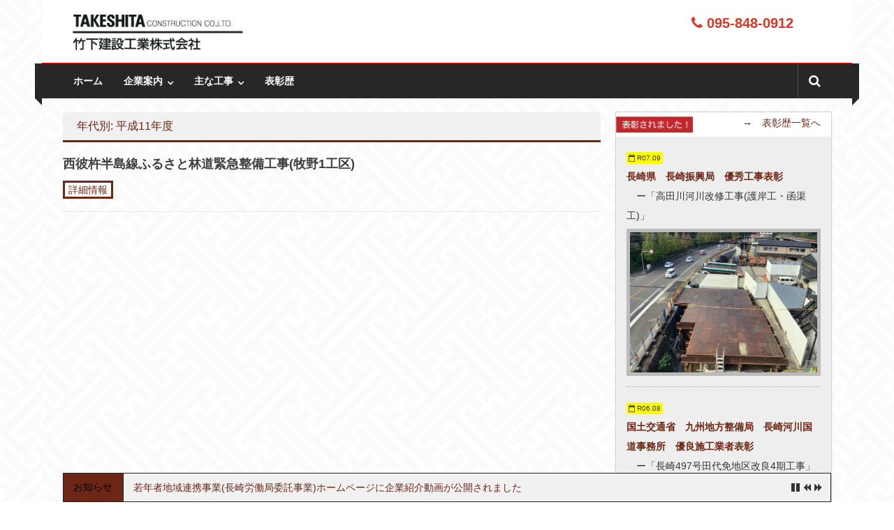

--- FILE ---
content_type: text/html; charset=UTF-8
request_url: https://takeshitakensetsu.com/since_kouji/heisei-11-20/heisei-11/
body_size: 9579
content:

<!DOCTYPE html>
<html lang="ja" style="margin-top: 0;">
<head>
<meta charset="UTF-8">
<meta name="viewport" content="width=device-width, initial-scale=1">
<link rel="profile" href="https://gmpg.org/xfn/11">
<link rel="pingback" href="https://takeshitakensetsu.com/xmlrpc.php">
<link rel="stylesheet" href="https://takeshitakensetsu.com/wp-content/themes/takeshita/style.css" type="text/css" />

<style>
	@import url(https://fonts.googleapis.com/earlyaccess/notosansjapanese.css);
</style>

<title>平成11年度 | 竹下建設工業株式会社</title>

<!-- All In One SEO Pack 3.6.2[505,537] -->
<script type="application/ld+json" class="aioseop-schema">{}</script>
<link rel="canonical" href="https://takeshitakensetsu.com/since_kouji/heisei-11-20/heisei-11/" />
			<script type="text/javascript" >
				window.ga=window.ga||function(){(ga.q=ga.q||[]).push(arguments)};ga.l=+new Date;
				ga('create', 'UA-57166469-3', { 'cookieDomain': 'takeshitakensetsu.com' } );
				// Plugins
				
				ga('send', 'pageview');
			</script>
			<script async src="https://www.google-analytics.com/analytics.js"></script>
			<!-- All In One SEO Pack -->
<link rel='dns-prefetch' href='//fonts.googleapis.com' />
<link rel='dns-prefetch' href='//s.w.org' />
<link rel="alternate" type="application/rss+xml" title="竹下建設工業株式会社 &raquo; フィード" href="https://takeshitakensetsu.com/feed/" />
<link rel="alternate" type="application/rss+xml" title="竹下建設工業株式会社 &raquo; コメントフィード" href="https://takeshitakensetsu.com/comments/feed/" />
<link rel="alternate" type="application/rss+xml" title="竹下建設工業株式会社 &raquo; 平成11年度 年代別 のフィード" href="https://takeshitakensetsu.com/since_kouji/heisei-11-20/heisei-11/feed/" />
		<script type="text/javascript">
			window._wpemojiSettings = {"baseUrl":"https:\/\/s.w.org\/images\/core\/emoji\/12.0.0-1\/72x72\/","ext":".png","svgUrl":"https:\/\/s.w.org\/images\/core\/emoji\/12.0.0-1\/svg\/","svgExt":".svg","source":{"concatemoji":"https:\/\/takeshitakensetsu.com\/wp-includes\/js\/wp-emoji-release.min.js?ver=5.4.18"}};
			/*! This file is auto-generated */
			!function(e,a,t){var n,r,o,i=a.createElement("canvas"),p=i.getContext&&i.getContext("2d");function s(e,t){var a=String.fromCharCode;p.clearRect(0,0,i.width,i.height),p.fillText(a.apply(this,e),0,0);e=i.toDataURL();return p.clearRect(0,0,i.width,i.height),p.fillText(a.apply(this,t),0,0),e===i.toDataURL()}function c(e){var t=a.createElement("script");t.src=e,t.defer=t.type="text/javascript",a.getElementsByTagName("head")[0].appendChild(t)}for(o=Array("flag","emoji"),t.supports={everything:!0,everythingExceptFlag:!0},r=0;r<o.length;r++)t.supports[o[r]]=function(e){if(!p||!p.fillText)return!1;switch(p.textBaseline="top",p.font="600 32px Arial",e){case"flag":return s([127987,65039,8205,9895,65039],[127987,65039,8203,9895,65039])?!1:!s([55356,56826,55356,56819],[55356,56826,8203,55356,56819])&&!s([55356,57332,56128,56423,56128,56418,56128,56421,56128,56430,56128,56423,56128,56447],[55356,57332,8203,56128,56423,8203,56128,56418,8203,56128,56421,8203,56128,56430,8203,56128,56423,8203,56128,56447]);case"emoji":return!s([55357,56424,55356,57342,8205,55358,56605,8205,55357,56424,55356,57340],[55357,56424,55356,57342,8203,55358,56605,8203,55357,56424,55356,57340])}return!1}(o[r]),t.supports.everything=t.supports.everything&&t.supports[o[r]],"flag"!==o[r]&&(t.supports.everythingExceptFlag=t.supports.everythingExceptFlag&&t.supports[o[r]]);t.supports.everythingExceptFlag=t.supports.everythingExceptFlag&&!t.supports.flag,t.DOMReady=!1,t.readyCallback=function(){t.DOMReady=!0},t.supports.everything||(n=function(){t.readyCallback()},a.addEventListener?(a.addEventListener("DOMContentLoaded",n,!1),e.addEventListener("load",n,!1)):(e.attachEvent("onload",n),a.attachEvent("onreadystatechange",function(){"complete"===a.readyState&&t.readyCallback()})),(n=t.source||{}).concatemoji?c(n.concatemoji):n.wpemoji&&n.twemoji&&(c(n.twemoji),c(n.wpemoji)))}(window,document,window._wpemojiSettings);
		</script>
		<style type="text/css">
img.wp-smiley,
img.emoji {
	display: inline !important;
	border: none !important;
	box-shadow: none !important;
	height: 1em !important;
	width: 1em !important;
	margin: 0 .07em !important;
	vertical-align: -0.1em !important;
	background: none !important;
	padding: 0 !important;
}
</style>
	<link rel='stylesheet' id='wp-block-library-css'  href='https://takeshitakensetsu.com/wp-includes/css/dist/block-library/style.min.css?ver=5.4.18' type='text/css' media='all' />
<link rel='stylesheet' id='colornews-google-fonts-css'  href='//fonts.googleapis.com/css?family=Roboto%3A400%2C300%2C700%2C900&#038;subset=latin%2Clatin-ext' type='text/css' media='all' />
<link rel='stylesheet' id='colornews-style-css'  href='https://takeshitakensetsu.com/wp-content/themes/takeshita/style.css?ver=5.4.18' type='text/css' media='all' />
<link rel='stylesheet' id='colornews-fontawesome-css'  href='https://takeshitakensetsu.com/wp-content/themes/takeshita/font-awesome/css/font-awesome.min.css?ver=4.4.0' type='text/css' media='all' />
<link rel='stylesheet' id='colornews-featured-image-popup-css-css'  href='https://takeshitakensetsu.com/wp-content/themes/takeshita/js/magnific-popup/magnific-popup.css?ver=20150714' type='text/css' media='all' />
<link rel='stylesheet' id='tablepress-default-css'  href='https://takeshitakensetsu.com/wp-content/tablepress-combined.min.css?ver=4' type='text/css' media='all' />
<script type='text/javascript' src='https://takeshitakensetsu.com/wp-includes/js/jquery/jquery.js?ver=1.12.4-wp'></script>
<script type='text/javascript' src='https://takeshitakensetsu.com/wp-includes/js/jquery/jquery-migrate.min.js?ver=1.4.1'></script>
<link rel='https://api.w.org/' href='https://takeshitakensetsu.com/wp-json/' />
<link rel="EditURI" type="application/rsd+xml" title="RSD" href="https://takeshitakensetsu.com/xmlrpc.php?rsd" />
<link rel="wlwmanifest" type="application/wlwmanifest+xml" href="https://takeshitakensetsu.com/wp-includes/wlwmanifest.xml" /> 
<meta name="generator" content="WordPress 5.4.18" />
<!-- 竹下建設工業株式会社 Internal Styles --><style type="text/css"> .home-slider-wrapper .slider-btn a:hover,.random-hover-link a:hover{background:#6d2614;border:1px solid #6d2614}#site-navigation ul>li.current-menu-ancestor,#site-navigation ul>li.current-menu-item,#site-navigation ul>li.current-menu-parent,#site-navigation ul>li:hover,.block-title,.bottom-header-wrapper .home-icon a:hover,.home .bottom-header-wrapper .home-icon a,.breaking-news-title,.bttn:hover,.carousel-slider-wrapper .bx-controls a,.cat-links a,.category-menu,.category-menu ul.sub-menu,.category-toggle-block,.error,.home-slider .bx-pager a.active,.home-slider .bx-pager a:hover,.navigation .nav-links a:hover,.post .more-link:hover,.random-hover-link a:hover,.search-box,.search-icon:hover,.share-wrap:hover,button,input[type=button]:hover,input[type=reset]:hover,input[type=submit]:hover{background:#6d2614}a{color:#6d2614}.entry-footer a:hover{color:#6d2614}#bottom-footer .copy-right a:hover,#top-footer .widget a:hover,#top-footer .widget a:hover:before,#top-footer .widget li:hover:before,.below-entry-meta span:hover a,.below-entry-meta span:hover i,.caption-title a:hover,.comment .comment-reply-link:hover,.entry-btn a:hover,.entry-title a:hover,.num-404,.tag-cloud-wrap a:hover,.top-menu-wrap ul li.current-menu-ancestor>a,.top-menu-wrap ul li.current-menu-item>a,.top-menu-wrap ul li.current-menu-parent>a,.top-menu-wrap ul li:hover>a,.widget a:hover,.widget a:hover::before{color:#6d2614}#top-footer .block-title{border-bottom:1px solid #6d2614}#site-navigation .menu-toggle:hover,.sub-toggle{background:#6d2614}.colornews_random_post .random-hover-link a:hover{background:#6d2614 none repeat scroll 0 0;border:1px solid #6d2614}#site-title a:hover{color:#6d2614}a#scroll-up i{color:#6d2614}.page-header .page-title{border-bottom:3px solid #6d2614;color:#6d2614}@media (max-width: 768px) {    #site-navigation ul > li:hover > a, #site-navigation ul > li.current-menu-item > a,#site-navigation ul > li.current-menu-ancestor > a,#site-navigation ul > li.current-menu-parent > a {background:#6d2614}}</style><!-- 竹下建設工業株式会社 Custom Styles --><style type="text/css">.logo {
    width: 250px;
    margin: 0 10px;
}</style><style type="text/css" id="custom-background-css">
body.custom-background { background-color: #ffffff; background-image: url("https://takeshitakensetsu.com/wp-content/uploads/2016/05/50th_bg-01.png"); background-position: left top; background-size: auto; background-repeat: repeat; background-attachment: scroll; }
</style>
	<link rel="icon" href="https://takeshitakensetsu.com/wp-content/uploads/2016/04/13b05882a05c214296849b9f86626405-32x32.jpg" sizes="32x32" />
<link rel="icon" href="https://takeshitakensetsu.com/wp-content/uploads/2016/04/13b05882a05c214296849b9f86626405-192x192.jpg" sizes="192x192" />
<link rel="apple-touch-icon" href="https://takeshitakensetsu.com/wp-content/uploads/2016/04/13b05882a05c214296849b9f86626405-180x180.jpg" />
<meta name="msapplication-TileImage" content="https://takeshitakensetsu.com/wp-content/uploads/2016/04/13b05882a05c214296849b9f86626405-270x270.jpg" />
</head>

<body class="archive tax-since_kouji term-heisei-11 term-39 custom-background  boxed-layout">
<div id="page" class="hfeed site">
   	<a class="skip-link screen-reader-text" href="#content">Skip to content</a>

	<header id="masthead" class="site-header" role="banner">
		<div class="top-header-wrapper clearfix" style="background: white;">
         <div class="tg-container" style="margin-top: 0;">
            <div class="tg-inner-wrap">
                                                   <div class="top-menu-wrap">
                                       </div>
                                 
		<div style="width: 100px; float: right; color: white;">
			<p style="margin: 10px 5px 5px;">→ 採用情報</p>
		</div>

            </div><!-- .tg-inner-wrap end -->
         </div><!-- .tg-container end -->
         		</div><!-- .top-header-wrapper end  -->

            <div class="middle-header-wrapper  clearfix">
         <div class="tg-container">
            <div class="tg-inner-wrap">
                              <div class="logo">
                     <a href="https://takeshitakensetsu.com/" title="竹下建設工業株式会社" rel="home"><img src="https://takeshitakensetsu.com/wp-content/uploads/2016/04/0d649046e85359a4ddc7b9133d3dfab6.jpeg" alt="竹下建設工業株式会社"></a>
                  </div><!-- #logo -->

		  <div class="takeshita-phone">
			<h4><a href="tel:0958480912"><i class="fa fa-phone"></i>&nbsp;095-848-0912</a></h4>
			<!-- <p>電話受付：平日9:00～18:00</p> -->
		  </div>		


                              <div id="header-text" class="screen-reader-text">
                                       <h3 id="site-title">
                        <a href="https://takeshitakensetsu.com/" title="竹下建設工業株式会社" rel="home">竹下建設工業株式会社</a>
                     </h3><!-- #site-title -->
                                                         <p id="site-description">創業昭和27年ー長崎の建設会社</p>
                  <!-- #site-description -->
               </div><!-- #header-text -->
               <div class="header-advertise">
                                 </div><!-- .header-advertise end -->
            </div><!-- .tg-inner-wrap end -->
         </div><!-- .tg-container end -->
      </div><!-- .middle-header-wrapper end -->

      
      <div class="bottom-header-wrapper clearfix">
         <div class="bottom-arrow-wrap">
            <div class="tg-container">
               <div class="tg-inner-wrap">
                                    <nav id="site-navigation" class="main-navigation clearfix" role="navigation">
                     <div class="menu-toggle hide">Menu</div>
                     <ul id="nav" class="menu"><li id="menu-item-6" class="menu-item menu-item-type-custom menu-item-object-custom menu-item-home menu-item-6"><a href="http://takeshitakensetsu.com/">ホーム</a></li>
<li id="menu-item-7" class="menu-item menu-item-type-custom menu-item-object-custom menu-item-has-children menu-item-7"><a href="http://takeshitakensetsu.com/company/">企業案内</a>
<ul class="sub-menu">
	<li id="menu-item-27" class="menu-item menu-item-type-post_type menu-item-object-page menu-item-27"><a href="https://takeshitakensetsu.com/company/">会社概要</a></li>
	<li id="menu-item-24" class="menu-item menu-item-type-post_type menu-item-object-page menu-item-24"><a href="https://takeshitakensetsu.com/history/">竹下建設工業㈱の沿革</a></li>
	<li id="menu-item-40" class="menu-item menu-item-type-post_type menu-item-object-page menu-item-40"><a href="https://takeshitakensetsu.com/anniversary/">歴史をふりかえって</a></li>
	<li id="menu-item-279" class="menu-item menu-item-type-taxonomy menu-item-object-category menu-item-279"><a href="https://takeshitakensetsu.com/category/news/">ニュースリリース</a></li>
	<li id="menu-item-280" class="menu-item menu-item-type-taxonomy menu-item-object-category menu-item-280"><a href="https://takeshitakensetsu.com/category/recruit/">採用情報</a></li>
	<li id="menu-item-310" class="menu-item menu-item-type-post_type_archive menu-item-object-team-takeshita menu-item-310"><a href="https://takeshitakensetsu.com/team-takeshita/">社内掲示板</a></li>
</ul>
</li>
<li id="menu-item-41" class="menu-item menu-item-type-post_type_archive menu-item-object-kouji menu-item-has-children menu-item-41"><a href="https://takeshitakensetsu.com/kouji/">主な工事</a>
<ul class="sub-menu">
	<li id="menu-item-42" class="menu-item menu-item-type-taxonomy menu-item-object-order_kouji menu-item-has-children menu-item-42"><a href="https://takeshitakensetsu.com/order_kouji/country/">国の工事</a>
	<ul class="sub-menu">
		<li id="menu-item-428" class="menu-item menu-item-type-taxonomy menu-item-object-order_kouji menu-item-428"><a href="https://takeshitakensetsu.com/order_kouji/country/land/">国土交通省</a></li>
		<li id="menu-item-45" class="menu-item menu-item-type-taxonomy menu-item-object-order_kouji menu-item-45"><a href="https://takeshitakensetsu.com/order_kouji/country/west-highway/">西日本高速道路㈱</a></li>
		<li id="menu-item-429" class="menu-item menu-item-type-taxonomy menu-item-object-order_kouji menu-item-429"><a href="https://takeshitakensetsu.com/order_kouji/country/railway-transportation/">鉄道・運輸機構</a></li>
		<li id="menu-item-430" class="menu-item menu-item-type-taxonomy menu-item-object-order_kouji menu-item-430"><a href="https://takeshitakensetsu.com/order_kouji/country/institution/">各機関</a></li>
	</ul>
</li>
	<li id="menu-item-43" class="menu-item menu-item-type-taxonomy menu-item-object-order_kouji menu-item-43"><a href="https://takeshitakensetsu.com/order_kouji/nagasaki-prefecture/">長崎県の工事</a></li>
	<li id="menu-item-431" class="menu-item menu-item-type-taxonomy menu-item-object-order_kouji menu-item-has-children menu-item-431"><a href="https://takeshitakensetsu.com/order_kouji/cities-towns/">市町の工事</a>
	<ul class="sub-menu">
		<li id="menu-item-44" class="menu-item menu-item-type-taxonomy menu-item-object-order_kouji menu-item-44"><a href="https://takeshitakensetsu.com/order_kouji/cities-towns/nagasaki-city/">長崎市</a></li>
		<li id="menu-item-432" class="menu-item menu-item-type-taxonomy menu-item-object-order_kouji menu-item-432"><a href="https://takeshitakensetsu.com/order_kouji/cities-towns/each-cities-towns/">各市町</a></li>
	</ul>
</li>
	<li id="menu-item-46" class="menu-item menu-item-type-taxonomy menu-item-object-order_kouji menu-item-46"><a href="https://takeshitakensetsu.com/order_kouji/others/">各種工事</a></li>
	<li id="menu-item-91" class="menu-item menu-item-type-post_type_archive menu-item-object-kouji menu-item-has-children menu-item-91"><a href="https://takeshitakensetsu.com/kouji/">年代別</a>
	<ul class="sub-menu">
		<li id="menu-item-711" class="menu-item menu-item-type-taxonomy menu-item-object-since_kouji menu-item-711"><a href="https://takeshitakensetsu.com/since_kouji/reiwa-2/">令和2年度</a></li>
		<li id="menu-item-710" class="menu-item menu-item-type-taxonomy menu-item-object-since_kouji menu-item-710"><a href="https://takeshitakensetsu.com/since_kouji/reiwa-1/">令和元年度[平成31年度]</a></li>
		<li id="menu-item-700" class="menu-item menu-item-type-taxonomy menu-item-object-since_kouji menu-item-700"><a href="https://takeshitakensetsu.com/since_kouji/heisei-30/">平成30年度</a></li>
		<li id="menu-item-699" class="menu-item menu-item-type-taxonomy menu-item-object-since_kouji menu-item-699"><a href="https://takeshitakensetsu.com/since_kouji/heisei-29/">平成29年度</a></li>
		<li id="menu-item-92" class="menu-item menu-item-type-taxonomy menu-item-object-since_kouji menu-item-92"><a href="https://takeshitakensetsu.com/since_kouji/heisei-28/">平成28年度</a></li>
		<li id="menu-item-93" class="menu-item menu-item-type-taxonomy menu-item-object-since_kouji menu-item-93"><a href="https://takeshitakensetsu.com/since_kouji/heisei-27/">平成27年度</a></li>
		<li id="menu-item-129" class="menu-item menu-item-type-taxonomy menu-item-object-since_kouji menu-item-129"><a href="https://takeshitakensetsu.com/since_kouji/heisei-26/">平成26年度</a></li>
		<li id="menu-item-94" class="menu-item menu-item-type-taxonomy menu-item-object-since_kouji menu-item-94"><a href="https://takeshitakensetsu.com/since_kouji/heisei-25/">平成25年度</a></li>
		<li id="menu-item-95" class="menu-item menu-item-type-taxonomy menu-item-object-since_kouji menu-item-95"><a href="https://takeshitakensetsu.com/since_kouji/heisei-24/">平成24年度</a></li>
		<li id="menu-item-127" class="menu-item menu-item-type-taxonomy menu-item-object-since_kouji menu-item-127"><a href="https://takeshitakensetsu.com/since_kouji/heisei-23/">平成23年度</a></li>
		<li id="menu-item-128" class="menu-item menu-item-type-taxonomy menu-item-object-since_kouji menu-item-128"><a href="https://takeshitakensetsu.com/since_kouji/heisei-22/">平成22年度</a></li>
		<li id="menu-item-130" class="menu-item menu-item-type-taxonomy menu-item-object-since_kouji menu-item-130"><a href="https://takeshitakensetsu.com/since_kouji/heisei-21/">平成21年度</a></li>
		<li id="menu-item-352" class="menu-item menu-item-type-taxonomy menu-item-object-since_kouji current-since_kouji-ancestor menu-item-352"><a href="https://takeshitakensetsu.com/since_kouji/heisei-11-20/">平成11年−平成20年</a></li>
		<li id="menu-item-353" class="menu-item menu-item-type-taxonomy menu-item-object-since_kouji menu-item-353"><a href="https://takeshitakensetsu.com/since_kouji/heisei-1-10/">平成1年−平成10年</a></li>
		<li id="menu-item-354" class="menu-item menu-item-type-taxonomy menu-item-object-since_kouji menu-item-354"><a href="https://takeshitakensetsu.com/since_kouji/syowa/">昭和時代</a></li>
	</ul>
</li>
</ul>
</li>
<li id="menu-item-60" class="menu-item menu-item-type-taxonomy menu-item-object-award menu-item-60"><a href="https://takeshitakensetsu.com/award/award-check/">表彰歴</a></li>
</ul>                  </nav><!-- .nav end -->
                                       <div class="share-search-wrap">
                        <div class="home-search">
                                                         <div class="search-icon">
                                 <i class="fa fa-search"></i>
                              </div>
                              <div class="search-box">
                                 <div class="close">&times;</div>
                                 <form role="search" action="https://takeshitakensetsu.com/" class="searchform" method="get">
   <input type="text" placeholder="キーワードを入力してください" class="search-field" value="" name="s">
   <button class="searchsubmit" name="submit" type="submit"><i class="fa fa-search"></i></button>
</form>                              </div>
                                                                              </div> <!-- home-search-end -->
                     </div>
                                 </div><!-- #tg-inner-wrap -->
            </div><!-- #tg-container -->
         </div><!-- #bottom-arrow-wrap -->
      </div><!-- #bottom-header-wrapper -->

      
         <div id="breaking-news" class="clearfix">
      <div class="tg-container">
         <div class="tg-inner-wrap">
            <div class="breaking-news-wrapper clearfix">
               <div class="breaking-news-title">お知らせ</div>
               <ul id="typing">
                                       <li>
                        <a href="https://takeshitakensetsu.com/news/__trashed/" title="若年者地域連携事業(長崎労働局委託事業)ホームページに企業紹介動画が公開されました">若年者地域連携事業(長崎労働局委託事業)ホームページに企業紹介動画が公開されました</a>
                     </li>
                                       <li>
                        <a href="https://takeshitakensetsu.com/news/2024%e5%b9%b4%e5%ba%a6%e3%80%8e%e3%83%a6%e3%83%bc%e3%82%b9%e3%82%a8%e3%83%bc%e3%83%ab%e3%80%8f%e3%81%ab%e8%aa%8d%e5%ae%9a%e3%81%95%e3%82%8c%e3%81%be%e3%81%97%e3%81%9f/" title="2024年度『ユースエール』に認定されました">2024年度『ユースエール』に認定されました</a>
                     </li>
                                       <li>
                        <a href="https://takeshitakensetsu.com/recruit/h28-recruit/" title="採用情報">採用情報</a>
                     </li>
                                       <li>
                        <a href="https://takeshitakensetsu.com/news/%e9%81%a9%e6%a0%bc%e8%ab%8b%e6%b1%82%e6%9b%b8%e7%99%ba%e8%a1%8c%e4%ba%8b%e6%a5%ad%e8%80%85%e7%99%bb%e9%8c%b2%e7%95%aa%e5%8f%b7%e3%81%ab%e3%81%a4%e3%81%84%e3%81%a6/" title="適格請求書発行事業者登録番号について">適格請求書発行事業者登録番号について</a>
                     </li>
                                 </ul>
            </div>
         </div>
      </div>
   </div>
   	</header><!-- #masthead -->
      
   
   <div id="main" class="clearfix">
      <div class="tg-container">
         <div class="tg-inner-wrap clearfix">
            <div id="main-content-section clearfix">
               <div id="primary">

            		
            			<header class="page-header">
            				<h1 class="page-title">年代別: 平成11年度</h1>            			</header><!-- .page-header -->

            			            			
            				
<article id="post-188" class="post-188 kouji type-kouji status-publish hentry award-award-check order_kouji-nagasaki-prefecture since_kouji-heisei-11">
   
   
   <div class="figure-cat-wrap ">
      
         </div>

   
   <span class="posted-on"><a href="https://takeshitakensetsu.com/kouji/%e8%a5%bf%e5%bd%bc%e6%9d%b5%e5%8d%8a%e5%b3%b6%e7%b7%9a%e3%81%b5%e3%82%8b%e3%81%95%e3%81%a8%e6%9e%97%e9%81%93%e7%b7%8a%e6%80%a5%e6%95%b4%e5%82%99%e5%b7%a5%e4%ba%8b%ef%bc%88%e7%89%a7%e9%87%8e%ef%bc%91/" title="11:52 AM" rel="bookmark"><time class="entry-date published" datetime="2016-05-02T11:52:46+09:00">2016年5月2日</time><time class="updated" datetime="2016-08-18T14:30:25+09:00">2016年8月18日</time></a></span>
   <header class="entry-header">
      <h2 class="entry-title">
         <a href="https://takeshitakensetsu.com/kouji/%e8%a5%bf%e5%bd%bc%e6%9d%b5%e5%8d%8a%e5%b3%b6%e7%b7%9a%e3%81%b5%e3%82%8b%e3%81%95%e3%81%a8%e6%9e%97%e9%81%93%e7%b7%8a%e6%80%a5%e6%95%b4%e5%82%99%e5%b7%a5%e4%ba%8b%ef%bc%88%e7%89%a7%e9%87%8e%ef%bc%91/" title="西彼杵半島線ふるさと林道緊急整備工事(牧野1工区)">西彼杵半島線ふるさと林道緊急整備工事(牧野1工区)</a>
      </h2>
   </header>

   
	<div class="entry-content">
		
			</div><!-- .entry-content -->

   <div class="entry-anchor-link">
      <a class="more-link" title="西彼杵半島線ふるさと林道緊急整備工事(牧野1工区)" href="https://takeshitakensetsu.com/kouji/%e8%a5%bf%e5%bd%bc%e6%9d%b5%e5%8d%8a%e5%b3%b6%e7%b7%9a%e3%81%b5%e3%82%8b%e3%81%95%e3%81%a8%e6%9e%97%e9%81%93%e7%b7%8a%e6%80%a5%e6%95%b4%e5%82%99%e5%b7%a5%e4%ba%8b%ef%bc%88%e7%89%a7%e9%87%8e%ef%bc%91/"><span>詳細情報</span></a>
   </div>

   </article><!-- #post-## -->
            			
            			
            		
         		</div><!-- #primary end -->
               
<div id="secondary">
         
      <aside id="text-9" class="widget widget_text">			<div class="textwidget"><img src="http://takeshitakensetsu.com/wp-content/uploads/2016/05/1f6bc65bceee566d3386d4bda106d0c6.jpg">
<ul>
   <li><span class="award-date"><i class="fa fa-calendar-o"></i>   R07.09</span>&nbsp;
     
   <p style="margin-bottom: 5px;"><a href="https://takeshitakensetsu.com/kouji/%e9%ab%98%e7%94%b0%e5%b7%9d%e6%b2%b3%e5%b7%9d%e6%94%b9%e4%bf%ae%e5%b7%a5%e4%ba%8b%e8%ad%b7%e5%b2%b8%e5%b7%a5%e3%83%bb%e5%87%bd%e6%b8%a0%e5%b7%a5/">長崎県　長崎振興局　優秀工事表彰</a><br>
　ー「高田川河川改修工事(護岸工・函渠工)」</p>
 <img src="https://takeshitakensetsu.com/wp-content/uploads/2025/10/IMG_2465-scaled-e1761701272767.jpg">
    </li>
</ul>
<ul>
   <li><span class="award-date"><i class="fa fa-calendar-o"></i>   R06.08</span>&nbsp;
     
   <p style="margin-bottom: 5px;"><a href="https://takeshitakensetsu.com/kouji/%e9%95%b7%e5%b4%8e497%e5%8f%b7%e7%94%b0%e4%bb%a3%e5%85%8d%e5%9c%b0%e5%8c%ba%e6%94%b9%e8%89%af4%e6%9c%9f%e5%b7%a5%e4%ba%8b/">国土交通省　九州地方整備局　長崎河川国道事務所　優良施工業者表彰</a><br>
　ー「長崎497号田代免地区改良4期工事」</p>
 <img src="https://takeshitakensetsu.com/wp-content/uploads/2024/09/22852d8381fb916208755b81fd61a112-e1725952785145.jpg">
    </li>
</ul>
<ul>
   <li><span class="award-date"><i class="fa fa-calendar-o"></i>   R06.08</span>&nbsp;
     
   <p style="margin-bottom: 5px;"><a href="https://takeshitakensetsu.com/kouji/%e4%b8%ad%e9%83%a8%e8%8c%82%e9%87%8c%e7%94%ba%e6%b5%81%e9%87%8f%e8%aa%bf%e6%95%b4%e6%b1%a0%e6%b5%81%e5%85%a5%e7%ae%a1%e6%8e%a8%e9%80%b2%e5%b7%a5%e4%ba%8b/">長崎市　優秀工事施工者・現場代理人・監理技術者表彰</a><br>
　ー「中部茂里町流量調整池流入管推進工事」</p>
 <img src="https://takeshitakensetsu.com/wp-content/uploads/2024/09/18aac50ecd36087c87cb72991c1fe3f1-e1725952764198.jpg">
    </li>
</ul>
<p style="padding-left:15px; position:absolute; top: 5px; right: 15px;">→　<a href="http://takeshitakensetsu.com/award/award-check/">表彰歴一覧へ</a></p>

</div>
		</aside>
   </div>            </div><!-- #main-content-section end -->
         </div><!-- .tg-inner-wrap -->
      </div><!-- .tg-container -->
   </div><!-- #main -->

   
   
   	<footer id="colophon">
      
<div id="top-footer">
   <div class="tg-container">
      <div class="tg-inner-wrap">
         <div class="top-footer-content-wrapper">
            <div class="tg-column-wrapper">
               <div class="tg-footer-column-3">
                  <aside id="custom_html-2" class="widget_text widget widget_custom_html"><h3 class="widget-title title-block-wrap clearfix"><span class="block-title"><span>本社（長崎市）</span></span></h3><div class="textwidget custom-html-widget">所在地： 〒852-8151 長崎県長崎市泉３丁目３−１<br>
電話： <a href="0958480912">095-848-0912</a><br>※駐車場は白線箇所<br><br>
<iframe src="https://www.google.com/maps/embed?pb=!1m23!1m12!1m3!1d13414.985866232342!2d129.85886948850427!3d32.79898115458153!2m3!1f0!2f0!3f0!3m2!1i1024!2i768!4f13.1!4m8!3e6!4m0!4m5!1s0x356aace2d9655123%3A0xb4b3e5dabe33c1da!2z56u55LiL5bu66Kit5bel5qWt!3m2!1d32.795977!2d129.8602!5e0!3m2!1sja!2sjp!4v1544064507437" width="450" height="200" frameborder="0" style="border:0" allowfullscreen></iframe></div></aside>               </div>
               <div class="tg-footer-column-3">
                  <aside id="custom_html-3" class="widget_text widget widget_custom_html"><h3 class="widget-title title-block-wrap clearfix"><span class="block-title"><span>愛野営業所（雲仙市）</span></span></h3><div class="textwidget custom-html-widget">所在地：〒854-0302 雲仙市愛野町乙753-10秋桜ハイム103号<br>
電話： <a href=" 0957360078"> 0957-36-0078</a><br><br>
<iframe src="https://www.google.com/maps/embed?pb=!1m18!1m12!1m3!1d3353.0269768844137!2d130.15018311518298!3d32.81805018095974!2m3!1f0!2f0!3f0!3m2!1i1024!2i768!4f13.1!3m3!1m2!1s0x3540100f7cb3e4a5%3A0x6ad5e31f03e64b27!2z44CSODU0LTAzMDIg6ZW35bSO55yM6Zuy5LuZ5biC5oSb6YeO55S65LmZ77yX77yV77yT4oiS77yR77yQIOeni-ahnOODj-OCpOODoA!5e0!3m2!1sja!2sjp!4v1628426778459!5m2!1sja!2sjp" width="600" height="250" style="border:0;" allowfullscreen="" loading="lazy"></iframe></div></aside><aside id="custom_html-4" class="widget_text widget widget_custom_html"><h3 class="widget-title title-block-wrap clearfix"><span class="block-title"><span>県央営業所（諫早市）</span></span></h3><div class="textwidget custom-html-widget">所在地：〒854-0001 長崎県諫早市福田町32-6<br>
電話： <a href=" 0957425286">0957-42-5286</a><br><br>
<iframe src="https://www.google.com/maps/embed?pb=!1m23!1m12!1m3!1d53628.521341815846!2d130.0283851934082!3d32.85100779910391!2m3!1f0!2f0!3f0!3m2!1i1024!2i768!4f13.1!4m8!3e6!4m0!4m5!1s0x35401b57e3cf5d15%3A0xd427ae4cf6ab7cb6!2z44CSODU0LTAwMDEg6ZW35bSO55yM6Kur5pep5biC56aP55Sw55S677yT77yS4oiS77yW!3m2!1d32.8510127!2d130.06349029999998!5e0!3m2!1sja!2sjp!4v1589529650408!5m2!1sja!2sjp" width="600" height="250" frameborder="0" style="border:0;" allowfullscreen="" aria-hidden="false" tabindex="0"></iframe></div></aside>               </div>
               <div class="tg-footer-column-3">
                  <aside id="nav_menu-3" class="widget widget_nav_menu"><h3 class="widget-title title-block-wrap clearfix"><span class="block-title"><span>竹下建設工業㈱</span></span></h3><div class="menu-%e3%83%88%e3%83%83%e3%83%97%e3%83%a1%e3%83%8b%e3%83%a5%e3%83%bc-container"><ul id="menu-%e3%83%88%e3%83%83%e3%83%97%e3%83%a1%e3%83%8b%e3%83%a5%e3%83%bc" class="menu"><li class="menu-item menu-item-type-custom menu-item-object-custom menu-item-home menu-item-6"><a href="http://takeshitakensetsu.com/">ホーム</a></li>
<li class="menu-item menu-item-type-custom menu-item-object-custom menu-item-has-children menu-item-7"><a href="http://takeshitakensetsu.com/company/">企業案内</a>
<ul class="sub-menu">
	<li class="menu-item menu-item-type-post_type menu-item-object-page menu-item-27"><a href="https://takeshitakensetsu.com/company/">会社概要</a></li>
	<li class="menu-item menu-item-type-post_type menu-item-object-page menu-item-24"><a href="https://takeshitakensetsu.com/history/">竹下建設工業㈱の沿革</a></li>
	<li class="menu-item menu-item-type-post_type menu-item-object-page menu-item-40"><a href="https://takeshitakensetsu.com/anniversary/">歴史をふりかえって</a></li>
	<li class="menu-item menu-item-type-taxonomy menu-item-object-category menu-item-279"><a href="https://takeshitakensetsu.com/category/news/">ニュースリリース</a></li>
	<li class="menu-item menu-item-type-taxonomy menu-item-object-category menu-item-280"><a href="https://takeshitakensetsu.com/category/recruit/">採用情報</a></li>
	<li class="menu-item menu-item-type-post_type_archive menu-item-object-team-takeshita menu-item-310"><a href="https://takeshitakensetsu.com/team-takeshita/">社内掲示板</a></li>
</ul>
</li>
<li class="menu-item menu-item-type-post_type_archive menu-item-object-kouji menu-item-has-children menu-item-41"><a href="https://takeshitakensetsu.com/kouji/">主な工事</a>
<ul class="sub-menu">
	<li class="menu-item menu-item-type-taxonomy menu-item-object-order_kouji menu-item-has-children menu-item-42"><a href="https://takeshitakensetsu.com/order_kouji/country/">国の工事</a>
	<ul class="sub-menu">
		<li class="menu-item menu-item-type-taxonomy menu-item-object-order_kouji menu-item-428"><a href="https://takeshitakensetsu.com/order_kouji/country/land/">国土交通省</a></li>
		<li class="menu-item menu-item-type-taxonomy menu-item-object-order_kouji menu-item-45"><a href="https://takeshitakensetsu.com/order_kouji/country/west-highway/">西日本高速道路㈱</a></li>
		<li class="menu-item menu-item-type-taxonomy menu-item-object-order_kouji menu-item-429"><a href="https://takeshitakensetsu.com/order_kouji/country/railway-transportation/">鉄道・運輸機構</a></li>
		<li class="menu-item menu-item-type-taxonomy menu-item-object-order_kouji menu-item-430"><a href="https://takeshitakensetsu.com/order_kouji/country/institution/">各機関</a></li>
	</ul>
</li>
	<li class="menu-item menu-item-type-taxonomy menu-item-object-order_kouji menu-item-43"><a href="https://takeshitakensetsu.com/order_kouji/nagasaki-prefecture/">長崎県の工事</a></li>
	<li class="menu-item menu-item-type-taxonomy menu-item-object-order_kouji menu-item-has-children menu-item-431"><a href="https://takeshitakensetsu.com/order_kouji/cities-towns/">市町の工事</a>
	<ul class="sub-menu">
		<li class="menu-item menu-item-type-taxonomy menu-item-object-order_kouji menu-item-44"><a href="https://takeshitakensetsu.com/order_kouji/cities-towns/nagasaki-city/">長崎市</a></li>
		<li class="menu-item menu-item-type-taxonomy menu-item-object-order_kouji menu-item-432"><a href="https://takeshitakensetsu.com/order_kouji/cities-towns/each-cities-towns/">各市町</a></li>
	</ul>
</li>
	<li class="menu-item menu-item-type-taxonomy menu-item-object-order_kouji menu-item-46"><a href="https://takeshitakensetsu.com/order_kouji/others/">各種工事</a></li>
	<li class="menu-item menu-item-type-post_type_archive menu-item-object-kouji menu-item-has-children menu-item-91"><a href="https://takeshitakensetsu.com/kouji/">年代別</a>
	<ul class="sub-menu">
		<li class="menu-item menu-item-type-taxonomy menu-item-object-since_kouji menu-item-711"><a href="https://takeshitakensetsu.com/since_kouji/reiwa-2/">令和2年度</a></li>
		<li class="menu-item menu-item-type-taxonomy menu-item-object-since_kouji menu-item-710"><a href="https://takeshitakensetsu.com/since_kouji/reiwa-1/">令和元年度[平成31年度]</a></li>
		<li class="menu-item menu-item-type-taxonomy menu-item-object-since_kouji menu-item-700"><a href="https://takeshitakensetsu.com/since_kouji/heisei-30/">平成30年度</a></li>
		<li class="menu-item menu-item-type-taxonomy menu-item-object-since_kouji menu-item-699"><a href="https://takeshitakensetsu.com/since_kouji/heisei-29/">平成29年度</a></li>
		<li class="menu-item menu-item-type-taxonomy menu-item-object-since_kouji menu-item-92"><a href="https://takeshitakensetsu.com/since_kouji/heisei-28/">平成28年度</a></li>
		<li class="menu-item menu-item-type-taxonomy menu-item-object-since_kouji menu-item-93"><a href="https://takeshitakensetsu.com/since_kouji/heisei-27/">平成27年度</a></li>
		<li class="menu-item menu-item-type-taxonomy menu-item-object-since_kouji menu-item-129"><a href="https://takeshitakensetsu.com/since_kouji/heisei-26/">平成26年度</a></li>
		<li class="menu-item menu-item-type-taxonomy menu-item-object-since_kouji menu-item-94"><a href="https://takeshitakensetsu.com/since_kouji/heisei-25/">平成25年度</a></li>
		<li class="menu-item menu-item-type-taxonomy menu-item-object-since_kouji menu-item-95"><a href="https://takeshitakensetsu.com/since_kouji/heisei-24/">平成24年度</a></li>
		<li class="menu-item menu-item-type-taxonomy menu-item-object-since_kouji menu-item-127"><a href="https://takeshitakensetsu.com/since_kouji/heisei-23/">平成23年度</a></li>
		<li class="menu-item menu-item-type-taxonomy menu-item-object-since_kouji menu-item-128"><a href="https://takeshitakensetsu.com/since_kouji/heisei-22/">平成22年度</a></li>
		<li class="menu-item menu-item-type-taxonomy menu-item-object-since_kouji menu-item-130"><a href="https://takeshitakensetsu.com/since_kouji/heisei-21/">平成21年度</a></li>
		<li class="menu-item menu-item-type-taxonomy menu-item-object-since_kouji current-since_kouji-ancestor menu-item-352"><a href="https://takeshitakensetsu.com/since_kouji/heisei-11-20/">平成11年−平成20年</a></li>
		<li class="menu-item menu-item-type-taxonomy menu-item-object-since_kouji menu-item-353"><a href="https://takeshitakensetsu.com/since_kouji/heisei-1-10/">平成1年−平成10年</a></li>
		<li class="menu-item menu-item-type-taxonomy menu-item-object-since_kouji menu-item-354"><a href="https://takeshitakensetsu.com/since_kouji/syowa/">昭和時代</a></li>
	</ul>
</li>
</ul>
</li>
<li class="menu-item menu-item-type-taxonomy menu-item-object-award menu-item-60"><a href="https://takeshitakensetsu.com/award/award-check/">表彰歴</a></li>
</ul></div></aside>               </div>
            </div><!-- .tg-column-wrapper end -->
         </div><!-- .top-footer-content-wrapper end -->
      </div><!-- .tg-inner-wrap end -->
   </div><!-- .tg-container end -->
</div><!-- .top-footer end -->	


      <div id="bottom-footer">
         <div class="tg-container">
	





            <div class="tg-inner-wrap" style="color: white;">

	    <h2 style="color: white;">竹下建設工業株式会社
	　  </h2>
               <!--<div class="copy-right">Copyright &copy; 2026 <a href="https://takeshitakensetsu.com/" title="竹下建設工業株式会社" ><span>竹下建設工業株式会社</span></a>.&nbsp;Theme: ColorNews by <a href="http://themegrill.com/themes/colornews" target="_blank" title="ThemeGrill" rel="designer"><span>ThemeGrill</span></a>. Powered by <a href="http://wordpress.org" target="_blank" title="WordPress"><span>WordPress</span></a>.</div>-->
	       <p>&copy; 2016 TAKESHITA Corporation All Rights Reserved.</p>	
	    <!--<span style="padding: 5px; border: 2px orange solid; border-radius: 5px;font-size:12px;text-align:right;">TEAM 竹下</span>-->
            </div>
         </div>
      </div>
	</footer><!-- #colophon end -->
   <a href="#masthead" id="scroll-up"><i class="fa fa-arrow-up"></i></a>
</div><!-- #page end -->

<script type='text/javascript' src='https://takeshitakensetsu.com/wp-content/themes/takeshita/js/sticky/jquery.sticky.js?ver=20150708'></script>
<script type='text/javascript' src='https://takeshitakensetsu.com/wp-content/themes/takeshita/js/sticky/sticky-setting.js?ver=20150708'></script>
<script type='text/javascript' src='https://takeshitakensetsu.com/wp-content/themes/takeshita/js/tickerme/tickerme.min.js?ver=20150708'></script>
<script type='text/javascript' src='https://takeshitakensetsu.com/wp-content/themes/takeshita/js/tickerme/ticker-setting.js?ver=20150708'></script>
<script type='text/javascript' src='https://takeshitakensetsu.com/wp-content/themes/takeshita/js/magnific-popup/jquery.magnific-popup.min.js?ver=20150714'></script>
<script type='text/javascript' src='https://takeshitakensetsu.com/wp-content/themes/takeshita/js/magnific-popup/image-popup-setting.js?ver=20150714'></script>
<script type='text/javascript' src='https://takeshitakensetsu.com/wp-content/themes/takeshita/js/fitvids/jquery.fitvids.js?ver=1.1'></script>
<script type='text/javascript' src='https://takeshitakensetsu.com/wp-content/themes/takeshita/js/jquery.bxslider/jquery.bxslider.min.js?ver=4.1.2'></script>
<script type='text/javascript' src='https://takeshitakensetsu.com/wp-content/themes/takeshita/js/custom.js?ver=20150708'></script>
<script type='text/javascript' src='https://takeshitakensetsu.com/wp-content/themes/takeshita/js/post-format.js?ver=20150716'></script>
<script type='text/javascript' src='https://takeshitakensetsu.com/wp-content/themes/takeshita/js/skip-link-focus-fix.js?ver=20130115'></script>
<script type='text/javascript' src='https://takeshitakensetsu.com/wp-includes/js/wp-embed.min.js?ver=5.4.18'></script>

</body>
</html>

--- FILE ---
content_type: application/javascript
request_url: https://takeshitakensetsu.com/wp-content/themes/takeshita/js/post-format.js?ver=20150716
body_size: 215
content:
/*
 * Gallery Post Format Slider Settings
 */
jQuery(document).ready(function(){
   jQuery('.gallery-images').bxSlider({
      mode: 'fade',
      speed: 1500,
      auto: true,
      pause: 3000,
      adaptiveHeight: true,
      nextText: '',
      prevText: '',
      pager: false
   });
});